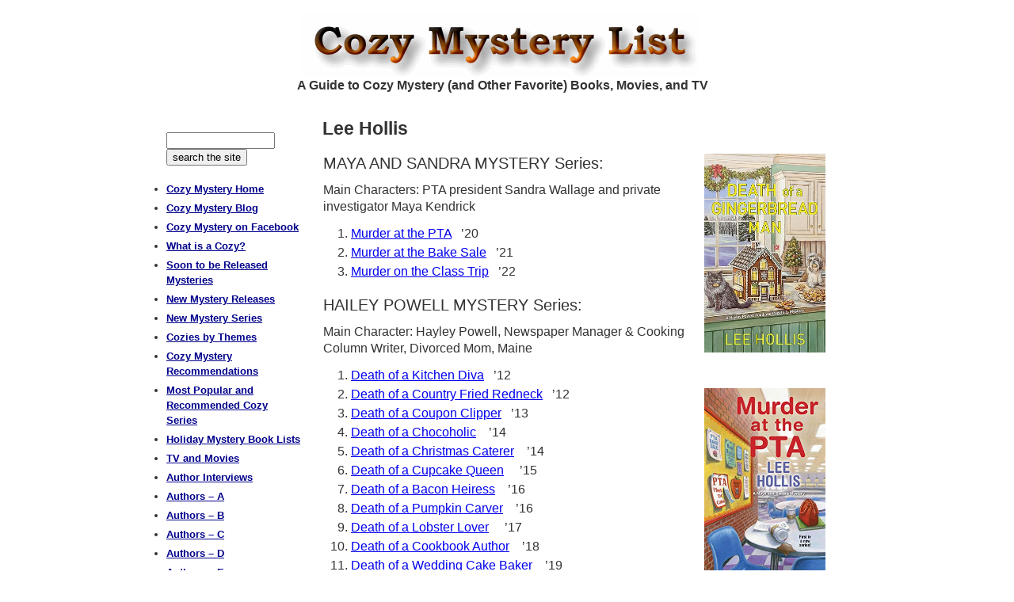

--- FILE ---
content_type: text/html; charset=UTF-8
request_url: https://cozy-mystery.com/lee-hollis.html
body_size: 10555
content:
<!DOCTYPE html>
<html lang="en-US">
<head >
<meta charset="UTF-8" />
<meta name="description" content="Lee Hollis - bibliography / chronological book list and series" />
<meta name="keywords" content="cozy, cozy mystery, cozy mysteries, Lee Hollis book, Lee Hollis books, Lee Hollis series, Lee Hollis book list, Lee Hollis bibliography, Lee Hollis chronological, Lee Hollis mystery, Lee Hollis mysteries, Lee Hollis mystery book, Lee Hollis mystery books, Hailey Powell food &amp; cocktail book, Hailey Powell food &amp; cocktai books, Hailey Powell food &amp; cocktai series, Hailey Powell food &amp; cocktai book list, Hailey Powell food &amp; cocktail bibliography, Hailey Powell food &amp; cocktail chronological, Hailey Powell food &amp; cocktail mystery, Hailey Powell food &amp; cocktail mysteries, Hailey Powell food &amp; cocktail mystery book, Hailey Powell food &amp; cocktail mystery books, Hailey Powell book, Hailey Powell books, Hailey Powell series, Hailey Powell book list, Hailey Powell bibliography, Hailey Powell chronological, Hailey Powell mystery, Hailey Powell mysteries, Hailey Powell mystery book, Hailey Powell mystery books, food &amp; cocktail book, food &amp; cocktail books, food &amp; cocktail series, food &amp; cocktail book list, food &amp; cocktail bibliography, food &amp; cocktail chronological, food &amp; cocktail mystery, food &amp; cocktail mysteries, food &amp; cocktail mystery book, food &amp; cocktail mystery books" />
<meta name="viewport" content="width=device-width, initial-scale=1" />
<meta name="viewport" content="width=device-width, initial-scale=1.0" id="dynamik-viewport"/>
<title>Lee Hollis | Cozy Mystery List</title>
<meta name='robots' content='max-image-preview:large' />
	<style>img:is([sizes="auto" i], [sizes^="auto," i]) { contain-intrinsic-size: 3000px 1500px }</style>
	<link rel='dns-prefetch' href='//stats.wp.com' />
<link rel="alternate" type="application/rss+xml" title="Cozy Mystery List &raquo; Feed" href="https://cozy-mystery.com/feed/" />
<link rel="alternate" type="application/rss+xml" title="Cozy Mystery List &raquo; Comments Feed" href="https://cozy-mystery.com/comments/feed/" />
<link rel="canonical" href="https://cozy-mystery.com/lee-hollis.html" />
<script type="text/javascript">
/* <![CDATA[ */
window._wpemojiSettings = {"baseUrl":"https:\/\/s.w.org\/images\/core\/emoji\/16.0.1\/72x72\/","ext":".png","svgUrl":"https:\/\/s.w.org\/images\/core\/emoji\/16.0.1\/svg\/","svgExt":".svg","source":{"concatemoji":"https:\/\/cozy-mystery.com\/wp-includes\/js\/wp-emoji-release.min.js?ver=6.8.3"}};
/*! This file is auto-generated */
!function(s,n){var o,i,e;function c(e){try{var t={supportTests:e,timestamp:(new Date).valueOf()};sessionStorage.setItem(o,JSON.stringify(t))}catch(e){}}function p(e,t,n){e.clearRect(0,0,e.canvas.width,e.canvas.height),e.fillText(t,0,0);var t=new Uint32Array(e.getImageData(0,0,e.canvas.width,e.canvas.height).data),a=(e.clearRect(0,0,e.canvas.width,e.canvas.height),e.fillText(n,0,0),new Uint32Array(e.getImageData(0,0,e.canvas.width,e.canvas.height).data));return t.every(function(e,t){return e===a[t]})}function u(e,t){e.clearRect(0,0,e.canvas.width,e.canvas.height),e.fillText(t,0,0);for(var n=e.getImageData(16,16,1,1),a=0;a<n.data.length;a++)if(0!==n.data[a])return!1;return!0}function f(e,t,n,a){switch(t){case"flag":return n(e,"\ud83c\udff3\ufe0f\u200d\u26a7\ufe0f","\ud83c\udff3\ufe0f\u200b\u26a7\ufe0f")?!1:!n(e,"\ud83c\udde8\ud83c\uddf6","\ud83c\udde8\u200b\ud83c\uddf6")&&!n(e,"\ud83c\udff4\udb40\udc67\udb40\udc62\udb40\udc65\udb40\udc6e\udb40\udc67\udb40\udc7f","\ud83c\udff4\u200b\udb40\udc67\u200b\udb40\udc62\u200b\udb40\udc65\u200b\udb40\udc6e\u200b\udb40\udc67\u200b\udb40\udc7f");case"emoji":return!a(e,"\ud83e\udedf")}return!1}function g(e,t,n,a){var r="undefined"!=typeof WorkerGlobalScope&&self instanceof WorkerGlobalScope?new OffscreenCanvas(300,150):s.createElement("canvas"),o=r.getContext("2d",{willReadFrequently:!0}),i=(o.textBaseline="top",o.font="600 32px Arial",{});return e.forEach(function(e){i[e]=t(o,e,n,a)}),i}function t(e){var t=s.createElement("script");t.src=e,t.defer=!0,s.head.appendChild(t)}"undefined"!=typeof Promise&&(o="wpEmojiSettingsSupports",i=["flag","emoji"],n.supports={everything:!0,everythingExceptFlag:!0},e=new Promise(function(e){s.addEventListener("DOMContentLoaded",e,{once:!0})}),new Promise(function(t){var n=function(){try{var e=JSON.parse(sessionStorage.getItem(o));if("object"==typeof e&&"number"==typeof e.timestamp&&(new Date).valueOf()<e.timestamp+604800&&"object"==typeof e.supportTests)return e.supportTests}catch(e){}return null}();if(!n){if("undefined"!=typeof Worker&&"undefined"!=typeof OffscreenCanvas&&"undefined"!=typeof URL&&URL.createObjectURL&&"undefined"!=typeof Blob)try{var e="postMessage("+g.toString()+"("+[JSON.stringify(i),f.toString(),p.toString(),u.toString()].join(",")+"));",a=new Blob([e],{type:"text/javascript"}),r=new Worker(URL.createObjectURL(a),{name:"wpTestEmojiSupports"});return void(r.onmessage=function(e){c(n=e.data),r.terminate(),t(n)})}catch(e){}c(n=g(i,f,p,u))}t(n)}).then(function(e){for(var t in e)n.supports[t]=e[t],n.supports.everything=n.supports.everything&&n.supports[t],"flag"!==t&&(n.supports.everythingExceptFlag=n.supports.everythingExceptFlag&&n.supports[t]);n.supports.everythingExceptFlag=n.supports.everythingExceptFlag&&!n.supports.flag,n.DOMReady=!1,n.readyCallback=function(){n.DOMReady=!0}}).then(function(){return e}).then(function(){var e;n.supports.everything||(n.readyCallback(),(e=n.source||{}).concatemoji?t(e.concatemoji):e.wpemoji&&e.twemoji&&(t(e.twemoji),t(e.wpemoji)))}))}((window,document),window._wpemojiSettings);
/* ]]> */
</script>

<link rel='stylesheet' id='dynamik_minified_stylesheet-css' href='https://cozy-mystery.com/wp-content/uploads/dynamik-gen/theme/dynamik-min.css?ver=1760035530' type='text/css' media='all' />
<style id='wp-emoji-styles-inline-css' type='text/css'>

	img.wp-smiley, img.emoji {
		display: inline !important;
		border: none !important;
		box-shadow: none !important;
		height: 1em !important;
		width: 1em !important;
		margin: 0 0.07em !important;
		vertical-align: -0.1em !important;
		background: none !important;
		padding: 0 !important;
	}
</style>
<link rel='stylesheet' id='wp-block-library-css' href='https://cozy-mystery.com/wp-includes/css/dist/block-library/style.min.css?ver=6.8.3' type='text/css' media='all' />
<style id='classic-theme-styles-inline-css' type='text/css'>
/*! This file is auto-generated */
.wp-block-button__link{color:#fff;background-color:#32373c;border-radius:9999px;box-shadow:none;text-decoration:none;padding:calc(.667em + 2px) calc(1.333em + 2px);font-size:1.125em}.wp-block-file__button{background:#32373c;color:#fff;text-decoration:none}
</style>
<link rel='stylesheet' id='mediaelement-css' href='https://cozy-mystery.com/wp-includes/js/mediaelement/mediaelementplayer-legacy.min.css?ver=4.2.17' type='text/css' media='all' />
<link rel='stylesheet' id='wp-mediaelement-css' href='https://cozy-mystery.com/wp-includes/js/mediaelement/wp-mediaelement.min.css?ver=6.8.3' type='text/css' media='all' />
<style id='jetpack-sharing-buttons-style-inline-css' type='text/css'>
.jetpack-sharing-buttons__services-list{display:flex;flex-direction:row;flex-wrap:wrap;gap:0;list-style-type:none;margin:5px;padding:0}.jetpack-sharing-buttons__services-list.has-small-icon-size{font-size:12px}.jetpack-sharing-buttons__services-list.has-normal-icon-size{font-size:16px}.jetpack-sharing-buttons__services-list.has-large-icon-size{font-size:24px}.jetpack-sharing-buttons__services-list.has-huge-icon-size{font-size:36px}@media print{.jetpack-sharing-buttons__services-list{display:none!important}}.editor-styles-wrapper .wp-block-jetpack-sharing-buttons{gap:0;padding-inline-start:0}ul.jetpack-sharing-buttons__services-list.has-background{padding:1.25em 2.375em}
</style>
<style id='global-styles-inline-css' type='text/css'>
:root{--wp--preset--aspect-ratio--square: 1;--wp--preset--aspect-ratio--4-3: 4/3;--wp--preset--aspect-ratio--3-4: 3/4;--wp--preset--aspect-ratio--3-2: 3/2;--wp--preset--aspect-ratio--2-3: 2/3;--wp--preset--aspect-ratio--16-9: 16/9;--wp--preset--aspect-ratio--9-16: 9/16;--wp--preset--color--black: #000000;--wp--preset--color--cyan-bluish-gray: #abb8c3;--wp--preset--color--white: #ffffff;--wp--preset--color--pale-pink: #f78da7;--wp--preset--color--vivid-red: #cf2e2e;--wp--preset--color--luminous-vivid-orange: #ff6900;--wp--preset--color--luminous-vivid-amber: #fcb900;--wp--preset--color--light-green-cyan: #7bdcb5;--wp--preset--color--vivid-green-cyan: #00d084;--wp--preset--color--pale-cyan-blue: #8ed1fc;--wp--preset--color--vivid-cyan-blue: #0693e3;--wp--preset--color--vivid-purple: #9b51e0;--wp--preset--gradient--vivid-cyan-blue-to-vivid-purple: linear-gradient(135deg,rgba(6,147,227,1) 0%,rgb(155,81,224) 100%);--wp--preset--gradient--light-green-cyan-to-vivid-green-cyan: linear-gradient(135deg,rgb(122,220,180) 0%,rgb(0,208,130) 100%);--wp--preset--gradient--luminous-vivid-amber-to-luminous-vivid-orange: linear-gradient(135deg,rgba(252,185,0,1) 0%,rgba(255,105,0,1) 100%);--wp--preset--gradient--luminous-vivid-orange-to-vivid-red: linear-gradient(135deg,rgba(255,105,0,1) 0%,rgb(207,46,46) 100%);--wp--preset--gradient--very-light-gray-to-cyan-bluish-gray: linear-gradient(135deg,rgb(238,238,238) 0%,rgb(169,184,195) 100%);--wp--preset--gradient--cool-to-warm-spectrum: linear-gradient(135deg,rgb(74,234,220) 0%,rgb(151,120,209) 20%,rgb(207,42,186) 40%,rgb(238,44,130) 60%,rgb(251,105,98) 80%,rgb(254,248,76) 100%);--wp--preset--gradient--blush-light-purple: linear-gradient(135deg,rgb(255,206,236) 0%,rgb(152,150,240) 100%);--wp--preset--gradient--blush-bordeaux: linear-gradient(135deg,rgb(254,205,165) 0%,rgb(254,45,45) 50%,rgb(107,0,62) 100%);--wp--preset--gradient--luminous-dusk: linear-gradient(135deg,rgb(255,203,112) 0%,rgb(199,81,192) 50%,rgb(65,88,208) 100%);--wp--preset--gradient--pale-ocean: linear-gradient(135deg,rgb(255,245,203) 0%,rgb(182,227,212) 50%,rgb(51,167,181) 100%);--wp--preset--gradient--electric-grass: linear-gradient(135deg,rgb(202,248,128) 0%,rgb(113,206,126) 100%);--wp--preset--gradient--midnight: linear-gradient(135deg,rgb(2,3,129) 0%,rgb(40,116,252) 100%);--wp--preset--font-size--small: 13px;--wp--preset--font-size--medium: 20px;--wp--preset--font-size--large: 36px;--wp--preset--font-size--x-large: 42px;--wp--preset--spacing--20: 0.44rem;--wp--preset--spacing--30: 0.67rem;--wp--preset--spacing--40: 1rem;--wp--preset--spacing--50: 1.5rem;--wp--preset--spacing--60: 2.25rem;--wp--preset--spacing--70: 3.38rem;--wp--preset--spacing--80: 5.06rem;--wp--preset--shadow--natural: 6px 6px 9px rgba(0, 0, 0, 0.2);--wp--preset--shadow--deep: 12px 12px 50px rgba(0, 0, 0, 0.4);--wp--preset--shadow--sharp: 6px 6px 0px rgba(0, 0, 0, 0.2);--wp--preset--shadow--outlined: 6px 6px 0px -3px rgba(255, 255, 255, 1), 6px 6px rgba(0, 0, 0, 1);--wp--preset--shadow--crisp: 6px 6px 0px rgba(0, 0, 0, 1);}:where(.is-layout-flex){gap: 0.5em;}:where(.is-layout-grid){gap: 0.5em;}body .is-layout-flex{display: flex;}.is-layout-flex{flex-wrap: wrap;align-items: center;}.is-layout-flex > :is(*, div){margin: 0;}body .is-layout-grid{display: grid;}.is-layout-grid > :is(*, div){margin: 0;}:where(.wp-block-columns.is-layout-flex){gap: 2em;}:where(.wp-block-columns.is-layout-grid){gap: 2em;}:where(.wp-block-post-template.is-layout-flex){gap: 1.25em;}:where(.wp-block-post-template.is-layout-grid){gap: 1.25em;}.has-black-color{color: var(--wp--preset--color--black) !important;}.has-cyan-bluish-gray-color{color: var(--wp--preset--color--cyan-bluish-gray) !important;}.has-white-color{color: var(--wp--preset--color--white) !important;}.has-pale-pink-color{color: var(--wp--preset--color--pale-pink) !important;}.has-vivid-red-color{color: var(--wp--preset--color--vivid-red) !important;}.has-luminous-vivid-orange-color{color: var(--wp--preset--color--luminous-vivid-orange) !important;}.has-luminous-vivid-amber-color{color: var(--wp--preset--color--luminous-vivid-amber) !important;}.has-light-green-cyan-color{color: var(--wp--preset--color--light-green-cyan) !important;}.has-vivid-green-cyan-color{color: var(--wp--preset--color--vivid-green-cyan) !important;}.has-pale-cyan-blue-color{color: var(--wp--preset--color--pale-cyan-blue) !important;}.has-vivid-cyan-blue-color{color: var(--wp--preset--color--vivid-cyan-blue) !important;}.has-vivid-purple-color{color: var(--wp--preset--color--vivid-purple) !important;}.has-black-background-color{background-color: var(--wp--preset--color--black) !important;}.has-cyan-bluish-gray-background-color{background-color: var(--wp--preset--color--cyan-bluish-gray) !important;}.has-white-background-color{background-color: var(--wp--preset--color--white) !important;}.has-pale-pink-background-color{background-color: var(--wp--preset--color--pale-pink) !important;}.has-vivid-red-background-color{background-color: var(--wp--preset--color--vivid-red) !important;}.has-luminous-vivid-orange-background-color{background-color: var(--wp--preset--color--luminous-vivid-orange) !important;}.has-luminous-vivid-amber-background-color{background-color: var(--wp--preset--color--luminous-vivid-amber) !important;}.has-light-green-cyan-background-color{background-color: var(--wp--preset--color--light-green-cyan) !important;}.has-vivid-green-cyan-background-color{background-color: var(--wp--preset--color--vivid-green-cyan) !important;}.has-pale-cyan-blue-background-color{background-color: var(--wp--preset--color--pale-cyan-blue) !important;}.has-vivid-cyan-blue-background-color{background-color: var(--wp--preset--color--vivid-cyan-blue) !important;}.has-vivid-purple-background-color{background-color: var(--wp--preset--color--vivid-purple) !important;}.has-black-border-color{border-color: var(--wp--preset--color--black) !important;}.has-cyan-bluish-gray-border-color{border-color: var(--wp--preset--color--cyan-bluish-gray) !important;}.has-white-border-color{border-color: var(--wp--preset--color--white) !important;}.has-pale-pink-border-color{border-color: var(--wp--preset--color--pale-pink) !important;}.has-vivid-red-border-color{border-color: var(--wp--preset--color--vivid-red) !important;}.has-luminous-vivid-orange-border-color{border-color: var(--wp--preset--color--luminous-vivid-orange) !important;}.has-luminous-vivid-amber-border-color{border-color: var(--wp--preset--color--luminous-vivid-amber) !important;}.has-light-green-cyan-border-color{border-color: var(--wp--preset--color--light-green-cyan) !important;}.has-vivid-green-cyan-border-color{border-color: var(--wp--preset--color--vivid-green-cyan) !important;}.has-pale-cyan-blue-border-color{border-color: var(--wp--preset--color--pale-cyan-blue) !important;}.has-vivid-cyan-blue-border-color{border-color: var(--wp--preset--color--vivid-cyan-blue) !important;}.has-vivid-purple-border-color{border-color: var(--wp--preset--color--vivid-purple) !important;}.has-vivid-cyan-blue-to-vivid-purple-gradient-background{background: var(--wp--preset--gradient--vivid-cyan-blue-to-vivid-purple) !important;}.has-light-green-cyan-to-vivid-green-cyan-gradient-background{background: var(--wp--preset--gradient--light-green-cyan-to-vivid-green-cyan) !important;}.has-luminous-vivid-amber-to-luminous-vivid-orange-gradient-background{background: var(--wp--preset--gradient--luminous-vivid-amber-to-luminous-vivid-orange) !important;}.has-luminous-vivid-orange-to-vivid-red-gradient-background{background: var(--wp--preset--gradient--luminous-vivid-orange-to-vivid-red) !important;}.has-very-light-gray-to-cyan-bluish-gray-gradient-background{background: var(--wp--preset--gradient--very-light-gray-to-cyan-bluish-gray) !important;}.has-cool-to-warm-spectrum-gradient-background{background: var(--wp--preset--gradient--cool-to-warm-spectrum) !important;}.has-blush-light-purple-gradient-background{background: var(--wp--preset--gradient--blush-light-purple) !important;}.has-blush-bordeaux-gradient-background{background: var(--wp--preset--gradient--blush-bordeaux) !important;}.has-luminous-dusk-gradient-background{background: var(--wp--preset--gradient--luminous-dusk) !important;}.has-pale-ocean-gradient-background{background: var(--wp--preset--gradient--pale-ocean) !important;}.has-electric-grass-gradient-background{background: var(--wp--preset--gradient--electric-grass) !important;}.has-midnight-gradient-background{background: var(--wp--preset--gradient--midnight) !important;}.has-small-font-size{font-size: var(--wp--preset--font-size--small) !important;}.has-medium-font-size{font-size: var(--wp--preset--font-size--medium) !important;}.has-large-font-size{font-size: var(--wp--preset--font-size--large) !important;}.has-x-large-font-size{font-size: var(--wp--preset--font-size--x-large) !important;}
:where(.wp-block-post-template.is-layout-flex){gap: 1.25em;}:where(.wp-block-post-template.is-layout-grid){gap: 1.25em;}
:where(.wp-block-columns.is-layout-flex){gap: 2em;}:where(.wp-block-columns.is-layout-grid){gap: 2em;}
:root :where(.wp-block-pullquote){font-size: 1.5em;line-height: 1.6;}
</style>
<link rel='stylesheet' id='hamburger.css-css' href='https://cozy-mystery.com/wp-content/plugins/wp-responsive-menu/assets/css/wpr-hamburger.css?ver=3.2.1' type='text/css' media='all' />
<link rel='stylesheet' id='wprmenu.css-css' href='https://cozy-mystery.com/wp-content/plugins/wp-responsive-menu/assets/css/wprmenu.css?ver=3.2.1' type='text/css' media='all' />
<style id='wprmenu.css-inline-css' type='text/css'>
@media only screen and ( max-width: 850px ) {html body div.wprm-wrapper {overflow: scroll;}html body div.wprm-overlay{ background: rgb(0,0,0) }#wprmenu_bar {background-image: url();background-size: cover ;background-repeat: repeat;}#wprmenu_bar {background-color: #0D0D0D;}html body div#mg-wprm-wrap .wpr_submit .icon.icon-search {color: #FFFFFF;}#wprmenu_bar .menu_title,#wprmenu_bar .wprmenu_icon_menu,#wprmenu_bar .menu_title a {color: #F2F2F2;}#wprmenu_bar .menu_title a {font-size: 16px;font-weight: normal;}#mg-wprm-wrap li.menu-item a {font-size: 14px;text-transform: uppercase;font-weight: bold;}#mg-wprm-wrap li.menu-item-has-children ul.sub-menu a {font-size: 15px;text-transform: uppercase;font-weight: bold;}#mg-wprm-wrap li.current-menu-item > a {background: #d53f3f;}#mg-wprm-wrap li.current-menu-item > a,#mg-wprm-wrap li.current-menu-item span.wprmenu_icon{color: #FFFFFF !important;}#mg-wprm-wrap {background-color: #2E2E2E;}.cbp-spmenu-push-toright,.cbp-spmenu-push-toright .mm-slideout {left: 50% ;}.cbp-spmenu-push-toleft {left: -50% ;}#mg-wprm-wrap.cbp-spmenu-right,#mg-wprm-wrap.cbp-spmenu-left,#mg-wprm-wrap.cbp-spmenu-right.custom,#mg-wprm-wrap.cbp-spmenu-left.custom,.cbp-spmenu-vertical {width: 50%;max-width: 400px;}#mg-wprm-wrap ul#wprmenu_menu_ul li.menu-item a,div#mg-wprm-wrap ul li span.wprmenu_icon {color: #ffffff;}#mg-wprm-wrap ul#wprmenu_menu_ul li.menu-item:valid ~ a{color: #FFFFFF;}#mg-wprm-wrap ul#wprmenu_menu_ul li.menu-item a:hover {background: #d53f3f;color: #ffffff !important;}div#mg-wprm-wrap ul>li:hover>span.wprmenu_icon {color: #ffffff !important;}.wprmenu_bar .hamburger-inner,.wprmenu_bar .hamburger-inner::before,.wprmenu_bar .hamburger-inner::after {background: #FFFFFF;}.wprmenu_bar .hamburger:hover .hamburger-inner,.wprmenu_bar .hamburger:hover .hamburger-inner::before,.wprmenu_bar .hamburger:hover .hamburger-inner::after {background: #FFFFFF;}div.wprmenu_bar div.hamburger{padding-right: 6px !important;}#wprmenu_menu.left {width:50%;left: -50%;right: auto;}#wprmenu_menu.right {width:50%;right: -50%;left: auto;}html body div#wprmenu_bar {height : 42px;}#mg-wprm-wrap.cbp-spmenu-left,#mg-wprm-wrap.cbp-spmenu-right,#mg-widgetmenu-wrap.cbp-spmenu-widget-left,#mg-widgetmenu-wrap.cbp-spmenu-widget-right {top: 42px !important;}.wprmenu_bar .hamburger {float: left;}.wprmenu_bar #custom_menu_icon.hamburger {top: 0px;left: 0px;float: left !important;background-color: #CCCCCC;}.wpr_custom_menu #custom_menu_icon {display: block;}html { padding-top: 42px !important; }#wprmenu_bar,#mg-wprm-wrap { display: block; }div#wpadminbar { position: fixed; }}
</style>
<link rel='stylesheet' id='wpr_icons-css' href='https://cozy-mystery.com/wp-content/plugins/wp-responsive-menu/inc/assets/icons/wpr-icons.css?ver=3.2.1' type='text/css' media='all' />
<script type="text/javascript" src="https://cozy-mystery.com/wp-includes/js/jquery/jquery.min.js?ver=3.7.1" id="jquery-core-js"></script>
<script type="text/javascript" src="https://cozy-mystery.com/wp-includes/js/jquery/jquery-migrate.min.js?ver=3.4.1" id="jquery-migrate-js"></script>
<script type="text/javascript" src="https://cozy-mystery.com/wp-content/plugins/wp-responsive-menu/assets/js/modernizr.custom.js?ver=3.2.1" id="modernizr-js"></script>
<script type="text/javascript" src="https://cozy-mystery.com/wp-content/plugins/wp-responsive-menu/assets/js/touchSwipe.js?ver=3.2.1" id="touchSwipe-js"></script>
<script type="text/javascript" id="wprmenu.js-js-extra">
/* <![CDATA[ */
var wprmenu = {"zooming":"yes","from_width":"850","push_width":"400","menu_width":"50","parent_click":"yes","swipe":"no","enable_overlay":"1","wprmenuDemoId":""};
/* ]]> */
</script>
<script type="text/javascript" src="https://cozy-mystery.com/wp-content/plugins/wp-responsive-menu/assets/js/wprmenu.js?ver=3.2.1" id="wprmenu.js-js"></script>
<link rel="https://api.w.org/" href="https://cozy-mystery.com/wp-json/" /><link rel="alternate" title="JSON" type="application/json" href="https://cozy-mystery.com/wp-json/wp/v2/pages/2893" /><link rel="EditURI" type="application/rsd+xml" title="RSD" href="https://cozy-mystery.com/xmlrpc.php?rsd" />
<link rel="alternate" title="oEmbed (JSON)" type="application/json+oembed" href="https://cozy-mystery.com/wp-json/oembed/1.0/embed?url=https%3A%2F%2Fcozy-mystery.com%2Flee-hollis.html" />
<link rel="alternate" title="oEmbed (XML)" type="text/xml+oembed" href="https://cozy-mystery.com/wp-json/oembed/1.0/embed?url=https%3A%2F%2Fcozy-mystery.com%2Flee-hollis.html&#038;format=xml" />
	<style>img#wpstats{display:none}</style>
		<link rel="icon" href="https://cozy-mystery.com/wp-content/uploads/dynamik-gen/theme/images/favicon.ico" />
<meta name="msapplication-config" content="none"/>
<!-- Global site tag (gtag.js) - Google Analytics -->
<script async src="https://www.googletagmanager.com/gtag/js?id=UA-435499-11"></script>
<script>
  window.dataLayer = window.dataLayer || [];
  function gtag(){dataLayer.push(arguments);}
  gtag('js', new Date());

  gtag('config', 'UA-435499-11');
</script>
<!-- Google tag (gtag.js) -->
<script async src="https://www.googletagmanager.com/gtag/js?id=G-0EK93Z4WMF"></script>
<script>
  window.dataLayer = window.dataLayer || [];
  function gtag(){dataLayer.push(arguments);}
  gtag('js', new Date());

  gtag('config', 'G-0EK93Z4WMF');
</script>
<script src="//inc.freefind.com/inc/ffse-overlay.min.js" async></script>		<style type="text/css" id="wp-custom-css">
			/*
You can add your own CSS here.

Click the help icon above to learn more.
*/		</style>
		</head>
<body class="wp-singular page-template-default page page-id-2893 wp-theme-genesis wp-child-theme-dynamik-gen header-image header-full-width sidebar-content genesis-breadcrumbs-hidden linux chrome override" itemscope itemtype="https://schema.org/WebPage"><div class="site-container"><header class="site-header" itemscope itemtype="https://schema.org/WPHeader"><div class="wrap"><div class="title-area"><p class="site-title" itemprop="headline"><a href="https://cozy-mystery.com/">Cozy Mystery List</a></p><p class="site-description" itemprop="description">A Guide to Cozy Mystery (and Other Favorite) Books, Movies, and TV</p></div></div></header><h2 style=" margin: 0; margin-right: 12px;padding: 0px 0px 0; color: #333333; font-family: Arial, sans-serif; font-size: 16px; text-align: center; font-weight: bold;">A Guide to Cozy Mystery (and Other Favorite) Books, Movies, and TV</h2>
<div class="site-inner"><div class="content-sidebar-wrap"><main class="content"><article class="post-2893 page type-page status-publish entry override" aria-label="Lee Hollis" itemscope itemtype="https://schema.org/CreativeWork"><header class="entry-header"><h1 class="entry-title" itemprop="headline">Lee Hollis</h1>
</header><div class="entry-content" itemprop="text"><table style="height: 0px;" width="100%" cellpadding="8">
<tbody>
<tr>
<td style="vertical-align: top;" scope="col">
<h4>MAYA AND SANDRA MYSTERY Series:</h4>
<p>Main Characters: PTA president Sandra Wallage and private investigator Maya Kendrick</p>
<ol>
<li><a href="https://amzn.to/2NMsg8y">Murder at the PTA</a>   &#8217;20</li>
<li><a href="https://amzn.to/3kH1Y7I">Murder at the Bake Sale</a>   &#8217;21</li>
<li><a href="https://amzn.to/38Ca9Qk">Murder on the Class Trip</a>   &#8217;22</li>
</ol>
<h4>HAILEY POWELL MYSTERY Series:</h4>
<p>Main Character: Hayley Powell, Newspaper Manager &amp; Cooking Column Writer, Divorced Mom, Maine</p>
<ol>
<li><a href="http://www.amazon.com/exec/obidos/ASIN/0758267371/httpwwwmarkes-20"> Death of a Kitchen Diva</a>   &#8217;12</li>
<li><a href="http://www.amazon.com/exec/obidos/ASIN/075826738X/httpwwwmarkes-20"> Death of a Country Fried Redneck</a>   &#8217;12</li>
<li><a href="http://www.amazon.com/exec/obidos/ASIN/0758267398/httpwwwmarkes-20">Death of a Coupon Clipper</a>   &#8217;13</li>
<li><a href="http://www.amazon.com/exec/obidos/ASIN/0758294492/httpwwwmarkes-20"> Death of a Chocoholic</a>    &#8217;14</li>
<li><a href="http://www.amazon.com/exec/obidos/ASIN/0758294514/httpwwwmarkes-20">Death of a Christmas Caterer</a>    &#8217;14</li>
<li><a href="http://www.amazon.com/exec/obidos/ASIN/0758294530/httpwwwmarkes-20"> Death of a Cupcake Queen</a>     &#8217;15</li>
<li><a href="http://www.amazon.com/Death-Heiress-Hayley-Powell-Mystery-ebook/dp/B010ZZY0I2/ref=sr_1_1?s=books&amp;ie=UTF8&amp;qid=1437858037&amp;sr=1-1&amp;keywords=Lee+Hollis%3A+Death+of+a+Bacon+Heiress&amp;tag=httpwwwmarkes-20">Death of a Bacon Heiress</a>    &#8217;16</li>
<li><a href="http://www.amazon.com/dp/B0190HGUEI/?tag=httpwwwmarkes-20">Death of a Pumpkin Carver</a>    &#8217;16</li>
<li><a href="https://www.amazon.com/Death-Lobster-Hayley-Powell-Mystery-ebook/dp/B01LXQALBA/ref=as_li_ss_tl?s=digital-text&amp;ie=UTF8&amp;qid=1488904222&amp;sr=1-1&amp;keywords=Death+of+a+Lobster+Lover&amp;linkCode=ll1&amp;tag=httpwwwmarkes-20&amp;linkId=7256b0f38a4e12d04ae806bf4fd03909">Death of a Lobster Lover</a>     &#8217;17</li>
<li><a href="http://amzn.to/2xiJn7w">Death of a Cookbook Author</a>    &#8217;18</li>
<li><a href="https://www.amazon.com/Death-Wedding-Hayley-Powell-Mystery-ebook/dp/B07G6NP2TT/ref=as_li_ss_tl?s=digital-text&amp;ie=UTF8&amp;qid=1542222202&amp;sr=1-1&amp;keywords=Death+of+a+Wedding+Cake+Baker&amp;dpID=510Gy33x5IL&amp;preST=_SY445_QL70_&amp;dpSrc=srch&amp;linkCode=ll1&amp;tag=httpwwwmarkes-20&amp;linkId=f1e6f1c6216d5bddde0f30c706bae4db&amp;language=en_US">Death of a Wedding Cake Baker</a>    &#8217;19</li>
<li><a href="https://amzn.to/2Lunf4B">Death of a Blueberry Tart</a>   &#8217;20</li>
<li><a href="https://amzn.to/3hRz9CP">Death of a Wicked Witch</a>   &#8217;20</li>
<li><a href="https://amzn.to/3luDJbz">Death of an Italian Chef</a>   &#8217;21</li>
<li><a href="https://amzn.to/3Ci8NFY">Death of an Ice Cream Scooper</a>   &#8217;22</li>
<li><a href="https://amzn.to/45ROqgz">Death of a Clam Digger</a>   &#8217;23</li>
<li><a href="https://amzn.to/46WD6AO">Death of a Gingerbread Man</a>   &#8217;24</li>
</ol>
<p><a href="http://www.amazon.com/exec/obidos/ASIN/B01BAYWZF2/httpwwwmarkes-20">Egg Nog Murder</a>  &#8217;16 (Christmas anthology with Leslie Meier &amp; Barbara Ross)</p>
<p><a href="https://www.amazon.com/Yule-Log-Murder-Leslie-Meier-ebook/dp/B079KTPZTK/ref=as_li_ss_tl?s=digital-text&amp;ie=UTF8&amp;qid=1522789518&amp;sr=1-1&amp;keywords=Yule+Log+Murder&amp;linkCode=ll1&amp;tag=httpwwwmarkes-20&amp;linkId=e3d6c57bd38eefa989684f82b7159949" data-amzn-asin="B079KTPZTK">Yule Log Murder</a>  ’18 (Christmas anthology w/ Leslie Meier &#8211; the Lucy Stone Mystery Series &amp; Barbara Ross – the Maine Clambake Mystery Series)</p>
<p><a href="https://amzn.to/3iRgcG4">Irish Coffee Murder</a> (three short stories by different authors, including this one)   &#8217;23</p>
<h4>DESERT FLOWERS MYSTERY Series:</h4>
<p>Main Character: Poppy Harmon, Retired widow, owner of the Desert Flowers Detective Agency, Palm Springs, California</p>
<ol>
<li><a href="https://www.amazon.com/Harmon-Investigates-Desert-Flowers-Mystery-ebook/dp/B0776HP2CZ/ref=as_li_ss_tl?&amp;imprToken=u3olfihwyStxUXbbAOs8Hg&amp;slotNum=45&amp;s=digital-text&amp;ie=UTF8&amp;qid=1525324797&amp;sr=1-1&amp;keywords=Poppy+Harmon+Investigates&amp;linkCode=ll1&amp;tag=httpwwwmarkes-20&amp;linkId=e57a94c079836e4b57b2462da73a7aab">Poppy Harmon Investigates</a>    &#8217;18</li>
<li><a href="https://amzn.to/2RLQVLP">Poppy Harmon and the Hung Jury</a>   &#8217;19</li>
<li><a href="https://amzn.to/3u1z7hY">Poppy Harmon and the Pillow Talk Killer</a>   &#8217;21</li>
<li><a href="https://amzn.to/3OOpopl">Poppy Harmon and the Backstabbing Bachelor</a>   &#8217;22</li>
</ol>
<p>&nbsp;</p>
</td>
<td style="width: 26%; text-align: center; vertical-align: top;" scope="col">
<p><a title="Death of a Gingerbread Man (A Hayley Powell Food and Cocktails Mystery Book 17)" href="https://www.amazon.com/dp/B0CR6Z6J9D/?tag=httpwwwmarkes-20" target="_blank" rel="nofollow noopener" data-amazonimages=""><img decoding="async" class=" aligncenter" title="Death of a Gingerbread Man (A Hayley Powell Food and Cocktails Mystery Book 17)" src="https://m.media-amazon.com/images/I/51SC3sfnIeL._SL500_.jpg" alt="Death of a Gingerbread Man (A Hayley Powell Food and Cocktails Mystery Book 17)" width="153" height="251" /></a></p>
<p>&nbsp;</p>
<p><a title="Murder at the PTA (A Maya and Sandra Mystery Book 1)" href="https://www.amazon.com/dp/B082WRDNLS/?tag=httpwwwmarkes-20" target="_blank" rel="nofollow noopener" data-amazonimages=""><img decoding="async" class=" aligncenter" title="Murder at the PTA (A Maya and Sandra Mystery Book 1)" src="https://m.media-amazon.com/images/I/51PdtBpVH4L._SL500_.jpg" alt="Murder at the PTA (A Maya and Sandra Mystery Book 1)" width="157" height="259" /></a></p>
<p>&nbsp;</p>
<p><a title="Death of a Kitchen Diva (A Hayley Powell Food and Cocktails Mystery Book 1)" href="https://www.amazon.com/dp/B005QFC73M/?tag=httpwwwmarkes-20" target="_blank" rel="nofollow noopener" data-amazonimages=""><img decoding="async" class=" aligncenter" title="Death of a Kitchen Diva (A Hayley Powell Food and Cocktails Mystery Book 1)" src="https://m.media-amazon.com/images/I/51rvtCn86tL._SL500_.jpg" alt="Death of a Kitchen Diva (A Hayley Powell Food and Cocktails Mystery Book 1)" width="158" height="256" /></a></p>
<p>&nbsp;</p>
<p><a title="Poppy Harmon Investigates (A Desert Flowers Mystery Book 1)" href="https://www.amazon.com/dp/B0776HP2CZ/?tag=httpwwwmarkes-20" target="_blank" rel="nofollow noopener" data-amazonimages=""><img loading="lazy" decoding="async" class=" aligncenter" title="Poppy Harmon Investigates (A Desert Flowers Mystery Book 1)" src="https://m.media-amazon.com/images/I/41+lAmuWxmL._SL500_.jpg" alt="Poppy Harmon Investigates (A Desert Flowers Mystery Book 1)" width="167" height="252" /></a></p>
</td>
</tr>
</tbody>
</table>
<p>&nbsp;</p>
</div></article><img src="https://cozy-mystery.com/wp-content/themes/dynamik-gen/images/content-filler.png" class="dynamik-content-filler-img" alt=""></main><aside class="sidebar sidebar-primary widget-area" role="complementary" aria-label="Primary Sidebar" itemscope itemtype="https://schema.org/WPSideBar"><section id="text-9" class="widget widget_text"><div class="widget-wrap">			<div class="textwidget"><p><!-- start of search box html --></p>
<table border="0" cellspacing="0" cellpadding="0">
<tbody>
<tr>
<td style="font-family: Arial, Helvetica, sans-serif; font-size: 10pt;">
<form style="margin: 0px; margin-top: 4px;" accept-charset="utf-8" action="https://search.freefind.com/find.html" method="get" target="_self"><input name="si" type="hidden" value="97306435" /> <input name="pid" type="hidden" value="r" /> <input name="n" type="hidden" value="0" /> <input name="_charset_" type="hidden" value="" /> <input name="bcd" type="hidden" value="÷" /> <input name="query" size="15" type="text" /> <input type="submit" value="search the site" /></form>
</td>
</tr>
</tbody>
</table>
<p><!-- end of search box html --></p>
</div>
		</div></section>
<section id="nav_menu-2" class="widget widget_nav_menu"><div class="widget-wrap"><div class="menu-main-container"><ul id="menu-main" class="menu"><li id="menu-item-107" class="menu-item menu-item-type-post_type menu-item-object-page menu-item-home menu-item-107"><a href="https://cozy-mystery.com/" itemprop="url">Cozy Mystery Home</a></li>
<li id="menu-item-108" class="menu-item menu-item-type-custom menu-item-object-custom menu-item-108"><a href="https://cozy-mystery.com/blog/" itemprop="url">Cozy Mystery Blog</a></li>
<li id="menu-item-109" class="menu-item menu-item-type-custom menu-item-object-custom menu-item-109"><a href="https://www.facebook.com/pages/Cozy-Mysterycom/490310167754983" itemprop="url">Cozy Mystery on Facebook</a></li>
<li id="menu-item-111" class="menu-item menu-item-type-custom menu-item-object-custom menu-item-111"><a href="https://cozy-mystery.com/Definition-of-a-Cozy-Mystery.html" itemprop="url">What is a Cozy?</a></li>
<li id="menu-item-1088" class="menu-item menu-item-type-custom menu-item-object-custom menu-item-1088"><a href="https://cozy-mystery.com/blog/soon-to-be-released-mysteries" itemprop="url">Soon to be Released Mysteries</a></li>
<li id="menu-item-22475" class="menu-item menu-item-type-custom menu-item-object-custom menu-item-22475"><a href="https://cozy-mystery.com/blog/monthly-releases/" itemprop="url">New Mystery Releases</a></li>
<li id="menu-item-2506" class="menu-item menu-item-type-post_type menu-item-object-page menu-item-2506"><a href="https://cozy-mystery.com/new-cozy-mystery-book-series.html" itemprop="url">New Mystery Series</a></li>
<li id="menu-item-2505" class="menu-item menu-item-type-post_type menu-item-object-page menu-item-2505"><a href="https://cozy-mystery.com/cozy-mysteries-by-themes.html" itemprop="url">Cozies by Themes</a></li>
<li id="menu-item-22474" class="menu-item menu-item-type-custom menu-item-object-custom menu-item-22474"><a href="https://cozy-mystery.com/blog/monthly-recommendations/" itemprop="url">Cozy Mystery Recommendations</a></li>
<li id="menu-item-22473" class="menu-item menu-item-type-custom menu-item-object-custom menu-item-22473"><a href="https://cozy-mystery.com/blog/most-popular-and-recommended-cozy-mystery-series/" itemprop="url">Most Popular and Recommended Cozy Series</a></li>
<li id="menu-item-2526" class="menu-item menu-item-type-post_type menu-item-object-page menu-item-2526"><a href="https://cozy-mystery.com/holiday-mystery-book-lists.html" itemprop="url">Holiday Mystery Book Lists</a></li>
<li id="menu-item-1182" class="menu-item menu-item-type-post_type menu-item-object-page menu-item-1182"><a href="https://cozy-mystery.com/cozy-mystery-tv-and-movies.html" itemprop="url">TV and Movies</a></li>
<li id="menu-item-1179" class="menu-item menu-item-type-post_type menu-item-object-page menu-item-1179"><a href="https://cozy-mystery.com/author-interviews.html" itemprop="url">Author Interviews</a></li>
<li id="menu-item-154" class="menu-item menu-item-type-post_type menu-item-object-page menu-item-154"><a href="https://cozy-mystery.com/authors-a.html" itemprop="url">Authors – A</a></li>
<li id="menu-item-314" class="menu-item menu-item-type-post_type menu-item-object-page menu-item-314"><a href="https://cozy-mystery.com/cozy-mystery-books-b.html" itemprop="url">Authors – B</a></li>
<li id="menu-item-315" class="menu-item menu-item-type-post_type menu-item-object-page menu-item-315"><a href="https://cozy-mystery.com/authors-c.html" itemprop="url">Authors – C</a></li>
<li id="menu-item-316" class="menu-item menu-item-type-post_type menu-item-object-page menu-item-316"><a href="https://cozy-mystery.com/authors_d.html" itemprop="url">Authors – D</a></li>
<li id="menu-item-317" class="menu-item menu-item-type-post_type menu-item-object-page menu-item-317"><a href="https://cozy-mystery.com/authors-e.html" itemprop="url">Authors – E</a></li>
<li id="menu-item-313" class="menu-item menu-item-type-post_type menu-item-object-page menu-item-313"><a href="https://cozy-mystery.com/authors_f.html" itemprop="url">Authors – F</a></li>
<li id="menu-item-312" class="menu-item menu-item-type-post_type menu-item-object-page menu-item-312"><a href="https://cozy-mystery.com/authors-g.html" itemprop="url">Authors – G</a></li>
<li id="menu-item-311" class="menu-item menu-item-type-post_type menu-item-object-page menu-item-311"><a href="https://cozy-mystery.com/authors_h.html" itemprop="url">Authors – H</a></li>
<li id="menu-item-310" class="menu-item menu-item-type-post_type menu-item-object-page menu-item-310"><a href="https://cozy-mystery.com/authors-i.html" itemprop="url">Authors – I</a></li>
<li id="menu-item-309" class="menu-item menu-item-type-post_type menu-item-object-page menu-item-309"><a href="https://cozy-mystery.com/authors-j.html" itemprop="url">Authors – J</a></li>
<li id="menu-item-308" class="menu-item menu-item-type-post_type menu-item-object-page menu-item-308"><a href="https://cozy-mystery.com/authors-k.html" itemprop="url">Authors – K</a></li>
<li id="menu-item-307" class="menu-item menu-item-type-post_type menu-item-object-page menu-item-307"><a href="https://cozy-mystery.com/authors-l.html" itemprop="url">Authors – L</a></li>
<li id="menu-item-306" class="menu-item menu-item-type-post_type menu-item-object-page menu-item-306"><a href="https://cozy-mystery.com/authors-m.html" itemprop="url">Authors – M</a></li>
<li id="menu-item-305" class="menu-item menu-item-type-post_type menu-item-object-page menu-item-305"><a href="https://cozy-mystery.com/authors-n-o.html" itemprop="url">Authors – N &#038; O</a></li>
<li id="menu-item-304" class="menu-item menu-item-type-post_type menu-item-object-page menu-item-304"><a href="https://cozy-mystery.com/authors_p-q.html" itemprop="url">Authors – P &#038; Q</a></li>
<li id="menu-item-303" class="menu-item menu-item-type-post_type menu-item-object-page menu-item-303"><a href="https://cozy-mystery.com/authors-r.html" itemprop="url">Authors – R</a></li>
<li id="menu-item-302" class="menu-item menu-item-type-post_type menu-item-object-page menu-item-302"><a href="https://cozy-mystery.com/authors-s.html" itemprop="url">Authors – S</a></li>
<li id="menu-item-301" class="menu-item menu-item-type-post_type menu-item-object-page menu-item-301"><a href="https://cozy-mystery.com/authors-t.html" itemprop="url">Authors – T</a></li>
<li id="menu-item-300" class="menu-item menu-item-type-post_type menu-item-object-page menu-item-300"><a href="https://cozy-mystery.com/authors-u-v.html" itemprop="url">Authors – U &#038; V</a></li>
<li id="menu-item-299" class="menu-item menu-item-type-post_type menu-item-object-page menu-item-299"><a href="https://cozy-mystery.com/authors-w.html" itemprop="url">Authors &#8211; W &#038; Y</a></li>
<li id="menu-item-2405" class="menu-item menu-item-type-post_type menu-item-object-page menu-item-2405"><a href="https://cozy-mystery.com/mystery-book-awards.html" itemprop="url">Mystery Book Awards</a></li>
</ul></div></div></section>
</aside></div></div><footer class="site-footer" itemscope itemtype="https://schema.org/WPFooter"><div class="wrap"><center><p><span style="font-size: 14px;">My site is supported by earnings from the links. Thank you!</span></p>
<hr>
<center><p><a href="https://www.Cozy-Mystery.com">Cozy Mystery List Home</a> | 
<a href="https://cozy-mystery.com/Full-Disclosure.html">Affiliate Disclosure<a> | 
<a href="https://www.Cozy-Mystery.com/blog/">Cozy Mystery Blog Home</a> | 
<a href="https://cozy-mystery.com/Privacy-Policy.html">Privacy Policy</a> | 
<a href="https://cozy-mystery.com/Contact-Us.html">Contact Me</a> | 
<a href="https://cozy-mystery.com/blog/about-the-cozy-mystery-list-lady-who-what-where-when-how-and-why">About</a> | 
<a href="https://cozy-mystery.com/cozy-mystery-links.html">Cozy Mystery Links</a> | 
<a href="https://cozy-mystery.com/blog/sitemap/">Cozy Mystery Blog Sitemap</a> |
<a href="https://cozy-mystery.com/blog/about-the-cozy-mystery-list-lady-who-what-where-when-how-and-why/">About</a> |
<a href="https://cozy-mystery.com/sitemap.html">Sitemap</a></p></center> 
<br><center><p>Copyright &copy 2006-2026,
<a href="https://cozy-mystery.com"> Cozy-Mystery.Com,</a> All rights reserved. 
<br>A Guide to Cozy Mystery Books, Movies, and TV</p><br/></center>
</div></footer></div><script type="speculationrules">
{"prefetch":[{"source":"document","where":{"and":[{"href_matches":"\/*"},{"not":{"href_matches":["\/wp-*.php","\/wp-admin\/*","\/wp-content\/uploads\/*","\/wp-content\/*","\/wp-content\/plugins\/*","\/wp-content\/themes\/dynamik-gen\/*","\/wp-content\/themes\/genesis\/*","\/*\\?(.+)"]}},{"not":{"selector_matches":"a[rel~=\"nofollow\"]"}},{"not":{"selector_matches":".no-prefetch, .no-prefetch a"}}]},"eagerness":"conservative"}]}
</script>

			<div class="wprm-wrapper">
        
        <!-- Overlay Starts here -->
			 			   <div class="wprm-overlay"></div>
			         <!-- Overlay Ends here -->
			
			         <div id="wprmenu_bar" class="wprmenu_bar normalslide left">
  <div class="hamburger hamburger--slider">
    <span class="hamburger-box">
      <span class="hamburger-inner"></span>
    </span>
  </div>
  <div class="menu_title">
      <a href="https://cozy-mystery.com">
      MENU    </a>
      </div>
</div>			 
			<div class="cbp-spmenu cbp-spmenu-vertical cbp-spmenu-left default " id="mg-wprm-wrap">
				
				
				<ul id="wprmenu_menu_ul">
  
  <li class="menu-item menu-item-type-post_type menu-item-object-page menu-item-home menu-item-107"><a href="https://cozy-mystery.com/" itemprop="url">Cozy Mystery Home</a></li>
<li class="menu-item menu-item-type-custom menu-item-object-custom menu-item-108"><a href="https://cozy-mystery.com/blog/" itemprop="url">Cozy Mystery Blog</a></li>
<li class="menu-item menu-item-type-custom menu-item-object-custom menu-item-109"><a href="https://www.facebook.com/pages/Cozy-Mysterycom/490310167754983" itemprop="url">Cozy Mystery on Facebook</a></li>
<li class="menu-item menu-item-type-custom menu-item-object-custom menu-item-111"><a href="https://cozy-mystery.com/Definition-of-a-Cozy-Mystery.html" itemprop="url">What is a Cozy?</a></li>
<li class="menu-item menu-item-type-custom menu-item-object-custom menu-item-1088"><a href="https://cozy-mystery.com/blog/soon-to-be-released-mysteries" itemprop="url">Soon to be Released Mysteries</a></li>
<li class="menu-item menu-item-type-custom menu-item-object-custom menu-item-22475"><a href="https://cozy-mystery.com/blog/monthly-releases/" itemprop="url">New Mystery Releases</a></li>
<li class="menu-item menu-item-type-post_type menu-item-object-page menu-item-2506"><a href="https://cozy-mystery.com/new-cozy-mystery-book-series.html" itemprop="url">New Mystery Series</a></li>
<li class="menu-item menu-item-type-post_type menu-item-object-page menu-item-2505"><a href="https://cozy-mystery.com/cozy-mysteries-by-themes.html" itemprop="url">Cozies by Themes</a></li>
<li class="menu-item menu-item-type-custom menu-item-object-custom menu-item-22474"><a href="https://cozy-mystery.com/blog/monthly-recommendations/" itemprop="url">Cozy Mystery Recommendations</a></li>
<li class="menu-item menu-item-type-custom menu-item-object-custom menu-item-22473"><a href="https://cozy-mystery.com/blog/most-popular-and-recommended-cozy-mystery-series/" itemprop="url">Most Popular and Recommended Cozy Series</a></li>
<li class="menu-item menu-item-type-post_type menu-item-object-page menu-item-2526"><a href="https://cozy-mystery.com/holiday-mystery-book-lists.html" itemprop="url">Holiday Mystery Book Lists</a></li>
<li class="menu-item menu-item-type-post_type menu-item-object-page menu-item-1182"><a href="https://cozy-mystery.com/cozy-mystery-tv-and-movies.html" itemprop="url">TV and Movies</a></li>
<li class="menu-item menu-item-type-post_type menu-item-object-page menu-item-1179"><a href="https://cozy-mystery.com/author-interviews.html" itemprop="url">Author Interviews</a></li>
<li class="menu-item menu-item-type-post_type menu-item-object-page menu-item-154"><a href="https://cozy-mystery.com/authors-a.html" itemprop="url">Authors – A</a></li>
<li class="menu-item menu-item-type-post_type menu-item-object-page menu-item-314"><a href="https://cozy-mystery.com/cozy-mystery-books-b.html" itemprop="url">Authors – B</a></li>
<li class="menu-item menu-item-type-post_type menu-item-object-page menu-item-315"><a href="https://cozy-mystery.com/authors-c.html" itemprop="url">Authors – C</a></li>
<li class="menu-item menu-item-type-post_type menu-item-object-page menu-item-316"><a href="https://cozy-mystery.com/authors_d.html" itemprop="url">Authors – D</a></li>
<li class="menu-item menu-item-type-post_type menu-item-object-page menu-item-317"><a href="https://cozy-mystery.com/authors-e.html" itemprop="url">Authors – E</a></li>
<li class="menu-item menu-item-type-post_type menu-item-object-page menu-item-313"><a href="https://cozy-mystery.com/authors_f.html" itemprop="url">Authors – F</a></li>
<li class="menu-item menu-item-type-post_type menu-item-object-page menu-item-312"><a href="https://cozy-mystery.com/authors-g.html" itemprop="url">Authors – G</a></li>
<li class="menu-item menu-item-type-post_type menu-item-object-page menu-item-311"><a href="https://cozy-mystery.com/authors_h.html" itemprop="url">Authors – H</a></li>
<li class="menu-item menu-item-type-post_type menu-item-object-page menu-item-310"><a href="https://cozy-mystery.com/authors-i.html" itemprop="url">Authors – I</a></li>
<li class="menu-item menu-item-type-post_type menu-item-object-page menu-item-309"><a href="https://cozy-mystery.com/authors-j.html" itemprop="url">Authors – J</a></li>
<li class="menu-item menu-item-type-post_type menu-item-object-page menu-item-308"><a href="https://cozy-mystery.com/authors-k.html" itemprop="url">Authors – K</a></li>
<li class="menu-item menu-item-type-post_type menu-item-object-page menu-item-307"><a href="https://cozy-mystery.com/authors-l.html" itemprop="url">Authors – L</a></li>
<li class="menu-item menu-item-type-post_type menu-item-object-page menu-item-306"><a href="https://cozy-mystery.com/authors-m.html" itemprop="url">Authors – M</a></li>
<li class="menu-item menu-item-type-post_type menu-item-object-page menu-item-305"><a href="https://cozy-mystery.com/authors-n-o.html" itemprop="url">Authors – N &#038; O</a></li>
<li class="menu-item menu-item-type-post_type menu-item-object-page menu-item-304"><a href="https://cozy-mystery.com/authors_p-q.html" itemprop="url">Authors – P &#038; Q</a></li>
<li class="menu-item menu-item-type-post_type menu-item-object-page menu-item-303"><a href="https://cozy-mystery.com/authors-r.html" itemprop="url">Authors – R</a></li>
<li class="menu-item menu-item-type-post_type menu-item-object-page menu-item-302"><a href="https://cozy-mystery.com/authors-s.html" itemprop="url">Authors – S</a></li>
<li class="menu-item menu-item-type-post_type menu-item-object-page menu-item-301"><a href="https://cozy-mystery.com/authors-t.html" itemprop="url">Authors – T</a></li>
<li class="menu-item menu-item-type-post_type menu-item-object-page menu-item-300"><a href="https://cozy-mystery.com/authors-u-v.html" itemprop="url">Authors – U &#038; V</a></li>
<li class="menu-item menu-item-type-post_type menu-item-object-page menu-item-299"><a href="https://cozy-mystery.com/authors-w.html" itemprop="url">Authors &#8211; W &#038; Y</a></li>
<li class="menu-item menu-item-type-post_type menu-item-object-page menu-item-2405"><a href="https://cozy-mystery.com/mystery-book-awards.html" itemprop="url">Mystery Book Awards</a></li>

     
</ul>
				
				</div>
			</div>
			<script src="//z-na.amazon-adsystem.com/widgets/onejs?MarketPlace=US&adInstanceId=cf1a5ee9-40c9-4b9d-8110-da6e22fe6ef3"></script><script type="text/javascript" src="https://cozy-mystery.com/wp-includes/js/hoverIntent.min.js?ver=1.10.2" id="hoverIntent-js"></script>
<script type="text/javascript" src="https://cozy-mystery.com/wp-content/themes/genesis/lib/js/menu/superfish.min.js?ver=1.7.10" id="superfish-js"></script>
<script type="text/javascript" src="https://cozy-mystery.com/wp-content/themes/genesis/lib/js/menu/superfish.args.min.js?ver=3.6.0" id="superfish-args-js"></script>
<script type="text/javascript" src="https://cozy-mystery.com/wp-content/themes/dynamik-gen/lib/js/responsive.js?ver=2.6.9.95" id="responsive-js"></script>
<script type="text/javascript" id="jetpack-stats-js-before">
/* <![CDATA[ */
_stq = window._stq || [];
_stq.push([ "view", {"v":"ext","blog":"89827075","post":"2893","tz":"-6","srv":"cozy-mystery.com","j":"1:15.4"} ]);
_stq.push([ "clickTrackerInit", "89827075", "2893" ]);
/* ]]> */
</script>
<script type="text/javascript" src="https://stats.wp.com/e-202603.js" id="jetpack-stats-js" defer="defer" data-wp-strategy="defer"></script>
</body></html>


<!-- Page cached by LiteSpeed Cache 7.7 on 2026-01-17 09:18:07 -->